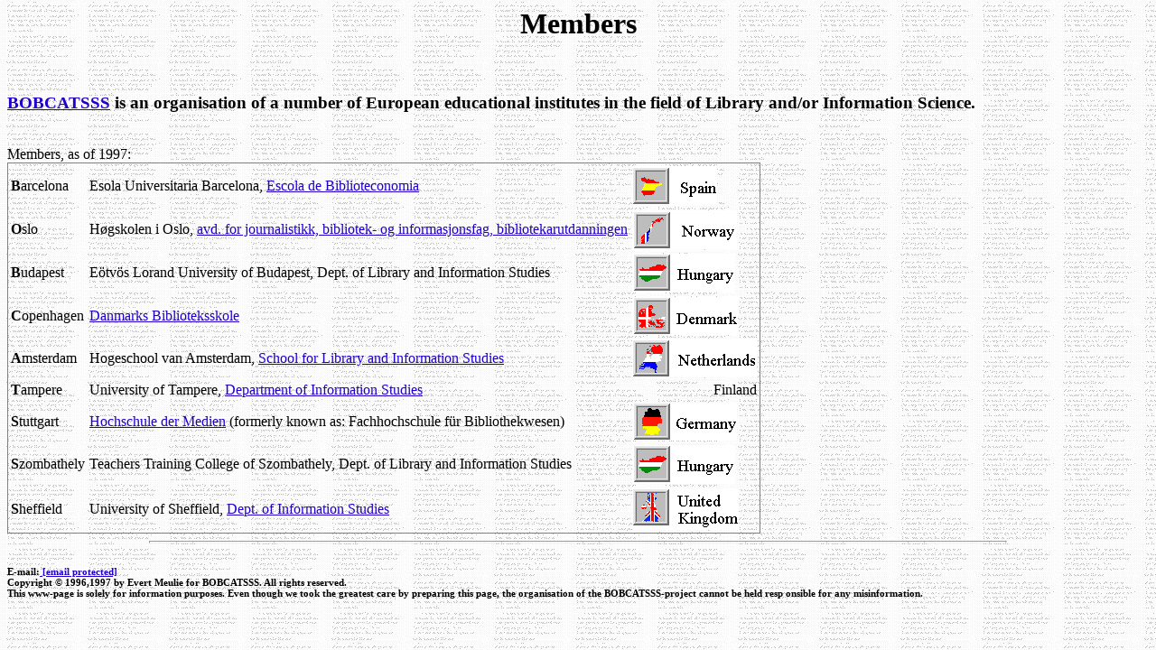

--- FILE ---
content_type: text/html
request_url: https://bobcatsss.meulie.net/members.htm
body_size: 1214
content:
<html><head>
<title>BOBCATSSS - Members</title>
<META HTTP-EQUIV="author" CONTENT="Evert Meulie" />
<META HTTP-EQUIV="description" CONTENT="BOBCATSSS web site" />
<META HTTP-EQUIV="keywords" CONTENT="BOBCATSSS" />


</head>
<body background="GRAPHS/bookback.gif" text="#000000" link="#2200cc" vlink="#cc0022">
<h1 align="CENTER">Members</h1><br />
<h3><a href="http://bobcatsss.meulie.net/">BOBCATSSS</a> is an organisation 
  of a number of European educational institutes in the field of Library and/or 
  Information Science.</h3><br />
Members, as of 1997:<br />
<TABLE CELLSPACING="1" CELLPADDING="2" ALIGN="BLEEDLEFT" FRAME="BOX">
  <TR> 
    <TD><B>B</B>arcelona</TD>
    <TD>Esola Universitaria Barcelona, <a href="http://www.ub.es/biblio/enseny1.htm">Escola 
      de Biblioteconomia</a></TD>
    <TD><IMG SRC="GRAPHS/flags/spain.gif" WIDTH="94" HEIGHT="44" BORDER="0" ALT="Spain" /></TD>
  </TR>
  <TR> 
    <TD><B>O</B>slo</TD>
    <TD>H�gskolen i Oslo, <a href="http://www.hio.no/JBI/bibin/index.htm">avd. 
      for journalistikk, bibliotek- og informasjonsfag, bibliotekarutdanningen</a></TD>
    <TD><IMG SRC="GRAPHS/flags/norway.gif" WIDTH="116" HEIGHT="43" BORDER="0" ALT="Norway" /></TD>
  </TR>
  <TR> 
    <TD><B>B</B>udapest</TD>
    <TD>E�tv�s Lorand University of Budapest, Dept. of Library and Information 
      Studies</TD>
    <TD><IMG SRC="GRAPHS/flags/hungary.gif" WIDTH="114" HEIGHT="43" BORDER="0" /></TD>
  </TR>
  <TR> 
    <TD><B>C</B>openhagen</TD>
    <TD><a href="http://www.db.dk/">Danmarks Biblioteksskole</a></TD>
    <TD><IMG SRC="GRAPHS/flags/denmark.gif" WIDTH="117" HEIGHT="42" BORDER="0" ALT="Denmark" /></TD>
  </TR>
  <TR> 
    <TD><B>A</B>msterdam</TD>
    <TD>Hogeschool van Amsterdam, <a href="http://www.mim.hva.nl/">School for 
      Library and Information Studies</a></TD>
    <TD><IMG SRC="GRAPHS/flags/netherla.gif" WIDTH="138" HEIGHT="42" BORDER="0" /></TD>
  </TR>
  <TR> 
    <TD><B>T</B>ampere</TD>
    <TD>University of Tampere, <a
href="http://www.info.uta.fi/informaatio/home.html">Department of Information 
      Studies</a></TD>
    <TD ALIGN="RIGHT">Finland</TD>
  </TR>
  <TR> 
    <TD><B>S</B>tuttgart</TD>
    <TD><a href="http://www.iuk.hdm-stuttgart.de/">Hochschule der Medien</a> (formerly known as: Fachhochschule f�r Bibliothekwesen)</TD>
    <TD><IMG SRC="GRAPHS/flags/germany.gif" WIDTH="116" HEIGHT="42" BORDER="0" /></TD>
  </TR>
  <TR> 
    <TD><B>S</B>zombathely</TD>
    <TD>Teachers Training College of Szombathely, Dept. of Library and Information 
      Studies</TD>
    <TD><IMG SRC="GRAPHS/flags/hungary.gif" WIDTH="114" HEIGHT="43" BORDER="0" /></TD>
  </TR>
  <TR> 
    <TD><B>S</B>heffield</TD>
    <TD>University of Sheffield, <a href="http://www.shef.ac.uk/uni/academic/I-M/is/home.html">Dept. 
      of Information Studies</a></TD>
    <TD><IMG SRC="GRAPHS/flags/uk.gif" WIDTH="118" HEIGHT="46" BORDER="0" ALT="United Kingdom" /></TD>
  </TR>
</TABLE>

<hr size="3" WIDTH="75%" />
<h6 align="JUSTIFY">E-mail:<a href="/cdn-cgi/l/email-protection#6a0f1c0f181e2a070f1f06030f44040f1e"> <span class="__cf_email__" data-cfemail="791c0f1c0b0d39141c0c15101c57171c0d">[email&#160;protected]</span></a><br />
  Copyright &copy; 1996,1997 by Evert Meulie for BOBCATSSS. All rights reserved.<BR />
  This www-page is solely for information purposes. Even though we took the greatest 
  care by preparing this page, the organisation of the BOBCATSSS-project cannot 
  be held resp onsible for any misinformation.</h6>





<script data-cfasync="false" src="/cdn-cgi/scripts/5c5dd728/cloudflare-static/email-decode.min.js"></script></BODY>
</html>
